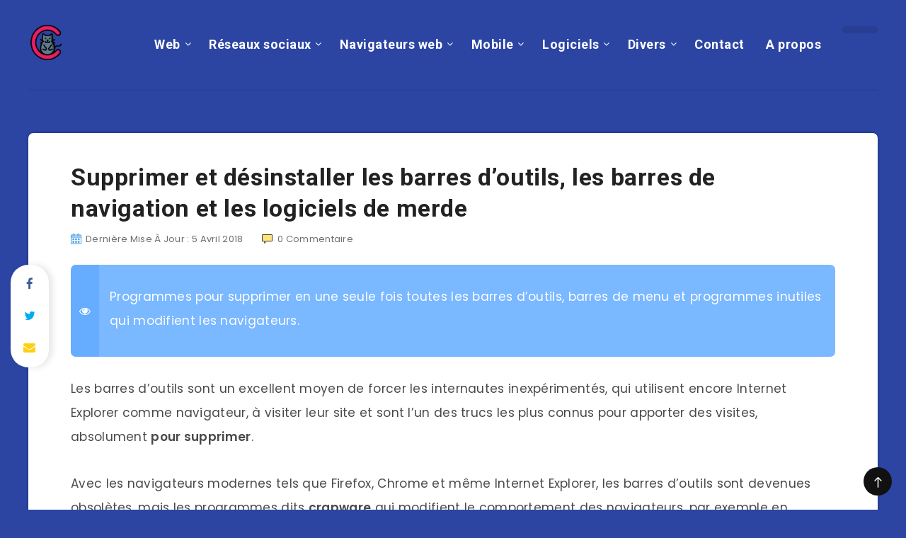

--- FILE ---
content_type: text/html; charset=UTF-8
request_url: https://www.clic-ouest.fr/supprimer-desinstaller-barres-outils-barres-navigation-logiciels-merde/
body_size: 16925
content:
<!DOCTYPE html>
<html lang="fr-FR">
<head>
    <meta charset="UTF-8">
    <meta name="viewport" content="width=device-width, initial-scale=1, maximum-scale=5">
        <meta name='robots' content='index, follow, max-image-preview:large, max-snippet:-1, max-video-preview:-1' />
	<style>img:is([sizes="auto" i], [sizes^="auto," i]) { contain-intrinsic-size: 3000px 1500px }</style>
	<link rel="preload" href="https://www.clic-ouest.fr/wp-content/themes/reco/assets/fonts/fontawesome-webfont.woff2?v=4.7.0" as="font" type="font/woff2" crossorigin>
	<!-- This site is optimized with the Yoast SEO plugin v26.1 - https://yoast.com/wordpress/plugins/seo/ -->
	<title>Supprimer et désinstaller les barres d&#039;outils, les barres de navigation et les logiciels de merde - Clic Ouest</title>
<link data-rocket-preload as="style" href="https://fonts.googleapis.com/css?family=Poppins%3A400%2C400i%2C500%2C600%2C600i%2C700%2C700i%7CRoboto%3A400%2C500%2C700&#038;subset=latin%2Clatin-ext&#038;display=swap" rel="preload">
<link href="https://fonts.googleapis.com/css?family=Poppins%3A400%2C400i%2C500%2C600%2C600i%2C700%2C700i%7CRoboto%3A400%2C500%2C700&#038;subset=latin%2Clatin-ext&#038;display=swap" media="print" onload="this.media=&#039;all&#039;" rel="stylesheet">
<noscript><link rel="stylesheet" href="https://fonts.googleapis.com/css?family=Poppins%3A400%2C400i%2C500%2C600%2C600i%2C700%2C700i%7CRoboto%3A400%2C500%2C700&#038;subset=latin%2Clatin-ext&#038;display=swap"></noscript>
	<link rel="canonical" href="https://www.clic-ouest.fr/supprimer-desinstaller-barres-outils-barres-navigation-logiciels-merde/" />
	<meta property="og:locale" content="fr_FR" />
	<meta property="og:type" content="article" />
	<meta property="og:title" content="Supprimer et désinstaller les barres d&#039;outils, les barres de navigation et les logiciels de merde - Clic Ouest" />
	<meta property="og:description" content="Programmes pour supprimer en une seule fois toutes les barres d&#8217;outils, barres de menu et programmes inutiles qui modifient les navigateurs. Les barres d&#8217;outils sont..." />
	<meta property="og:url" content="https://www.clic-ouest.fr/supprimer-desinstaller-barres-outils-barres-navigation-logiciels-merde/" />
	<meta property="og:site_name" content="Clic Ouest" />
	<meta property="article:published_time" content="2018-04-05T18:10:11+00:00" />
	<meta name="author" content="paul" />
	<meta name="twitter:card" content="summary_large_image" />
	<meta name="twitter:label1" content="Écrit par" />
	<meta name="twitter:data1" content="paul" />
	<meta name="twitter:label2" content="Durée de lecture estimée" />
	<meta name="twitter:data2" content="3 minutes" />
	<script type="application/ld+json" class="yoast-schema-graph">{"@context":"https://schema.org","@graph":[{"@type":"WebPage","@id":"https://www.clic-ouest.fr/supprimer-desinstaller-barres-outils-barres-navigation-logiciels-merde/","url":"https://www.clic-ouest.fr/supprimer-desinstaller-barres-outils-barres-navigation-logiciels-merde/","name":"Supprimer et désinstaller les barres d'outils, les barres de navigation et les logiciels de merde - Clic Ouest","isPartOf":{"@id":"https://www.clic-ouest.fr/#website"},"datePublished":"2018-04-05T18:10:11+00:00","author":{"@id":"https://www.clic-ouest.fr/#/schema/person/5f8604bc6b338f7f75a67a7a859a4bd9"},"breadcrumb":{"@id":"https://www.clic-ouest.fr/supprimer-desinstaller-barres-outils-barres-navigation-logiciels-merde/#breadcrumb"},"inLanguage":"fr-FR","potentialAction":[{"@type":"ReadAction","target":["https://www.clic-ouest.fr/supprimer-desinstaller-barres-outils-barres-navigation-logiciels-merde/"]}]},{"@type":"BreadcrumbList","@id":"https://www.clic-ouest.fr/supprimer-desinstaller-barres-outils-barres-navigation-logiciels-merde/#breadcrumb","itemListElement":[{"@type":"ListItem","position":1,"name":"Accueil","item":"https://www.clic-ouest.fr/"},{"@type":"ListItem","position":2,"name":"Supprimer et désinstaller les barres d&rsquo;outils, les barres de navigation et les logiciels de merde"}]},{"@type":"WebSite","@id":"https://www.clic-ouest.fr/#website","url":"https://www.clic-ouest.fr/","name":"Clic Ouest","description":"Les meilleurs logiciels et applications","potentialAction":[{"@type":"SearchAction","target":{"@type":"EntryPoint","urlTemplate":"https://www.clic-ouest.fr/?s={search_term_string}"},"query-input":{"@type":"PropertyValueSpecification","valueRequired":true,"valueName":"search_term_string"}}],"inLanguage":"fr-FR"},{"@type":"Person","@id":"https://www.clic-ouest.fr/#/schema/person/5f8604bc6b338f7f75a67a7a859a4bd9","name":"paul","image":{"@type":"ImageObject","inLanguage":"fr-FR","@id":"https://www.clic-ouest.fr/#/schema/person/image/","url":"https://www.clic-ouest.fr/wp-content/uploads/2019/05/avatar-paul-100x100.png","contentUrl":"https://www.clic-ouest.fr/wp-content/uploads/2019/05/avatar-paul-100x100.png","caption":"paul"},"description":"Geek blogueur depuis 2010 ! Je suis aujourd'hui informaticien de profession, découvrez sur cette nouvelle version du blog tous les articles publiés depuis 2010. Pour en savoir plus, rendez-vous sur la page à propos.","sameAs":["http://www.clic-ouest.fr/a-propos/"]}]}</script>
	<!-- / Yoast SEO plugin. -->


<link rel='dns-prefetch' href='//fonts.googleapis.com' />
<link href='https://fonts.gstatic.com' crossorigin rel='preconnect' />
<link rel='stylesheet' id='epcl-shortcodes-css' href='https://www.clic-ouest.fr/wp-content/plugins/reco-functions/shortcodes/dist/shortcodes.min.css?ver=2.8.8' type='text/css' media='all' />
<style id='wp-emoji-styles-inline-css' type='text/css'>

	img.wp-smiley, img.emoji {
		display: inline !important;
		border: none !important;
		box-shadow: none !important;
		height: 1em !important;
		width: 1em !important;
		margin: 0 0.07em !important;
		vertical-align: -0.1em !important;
		background: none !important;
		padding: 0 !important;
	}
</style>
<link rel='stylesheet' id='wp-block-library-css' href='https://www.clic-ouest.fr/wp-includes/css/dist/block-library/style.min.css?ver=6.8.3' type='text/css' media='all' />
<style id='classic-theme-styles-inline-css' type='text/css'>
/*! This file is auto-generated */
.wp-block-button__link{color:#fff;background-color:#32373c;border-radius:9999px;box-shadow:none;text-decoration:none;padding:calc(.667em + 2px) calc(1.333em + 2px);font-size:1.125em}.wp-block-file__button{background:#32373c;color:#fff;text-decoration:none}
</style>
<style id='global-styles-inline-css' type='text/css'>
:root{--wp--preset--aspect-ratio--square: 1;--wp--preset--aspect-ratio--4-3: 4/3;--wp--preset--aspect-ratio--3-4: 3/4;--wp--preset--aspect-ratio--3-2: 3/2;--wp--preset--aspect-ratio--2-3: 2/3;--wp--preset--aspect-ratio--16-9: 16/9;--wp--preset--aspect-ratio--9-16: 9/16;--wp--preset--color--black: #000000;--wp--preset--color--cyan-bluish-gray: #abb8c3;--wp--preset--color--white: #ffffff;--wp--preset--color--pale-pink: #f78da7;--wp--preset--color--vivid-red: #cf2e2e;--wp--preset--color--luminous-vivid-orange: #ff6900;--wp--preset--color--luminous-vivid-amber: #fcb900;--wp--preset--color--light-green-cyan: #7bdcb5;--wp--preset--color--vivid-green-cyan: #00d084;--wp--preset--color--pale-cyan-blue: #8ed1fc;--wp--preset--color--vivid-cyan-blue: #0693e3;--wp--preset--color--vivid-purple: #9b51e0;--wp--preset--gradient--vivid-cyan-blue-to-vivid-purple: linear-gradient(135deg,rgba(6,147,227,1) 0%,rgb(155,81,224) 100%);--wp--preset--gradient--light-green-cyan-to-vivid-green-cyan: linear-gradient(135deg,rgb(122,220,180) 0%,rgb(0,208,130) 100%);--wp--preset--gradient--luminous-vivid-amber-to-luminous-vivid-orange: linear-gradient(135deg,rgba(252,185,0,1) 0%,rgba(255,105,0,1) 100%);--wp--preset--gradient--luminous-vivid-orange-to-vivid-red: linear-gradient(135deg,rgba(255,105,0,1) 0%,rgb(207,46,46) 100%);--wp--preset--gradient--very-light-gray-to-cyan-bluish-gray: linear-gradient(135deg,rgb(238,238,238) 0%,rgb(169,184,195) 100%);--wp--preset--gradient--cool-to-warm-spectrum: linear-gradient(135deg,rgb(74,234,220) 0%,rgb(151,120,209) 20%,rgb(207,42,186) 40%,rgb(238,44,130) 60%,rgb(251,105,98) 80%,rgb(254,248,76) 100%);--wp--preset--gradient--blush-light-purple: linear-gradient(135deg,rgb(255,206,236) 0%,rgb(152,150,240) 100%);--wp--preset--gradient--blush-bordeaux: linear-gradient(135deg,rgb(254,205,165) 0%,rgb(254,45,45) 50%,rgb(107,0,62) 100%);--wp--preset--gradient--luminous-dusk: linear-gradient(135deg,rgb(255,203,112) 0%,rgb(199,81,192) 50%,rgb(65,88,208) 100%);--wp--preset--gradient--pale-ocean: linear-gradient(135deg,rgb(255,245,203) 0%,rgb(182,227,212) 50%,rgb(51,167,181) 100%);--wp--preset--gradient--electric-grass: linear-gradient(135deg,rgb(202,248,128) 0%,rgb(113,206,126) 100%);--wp--preset--gradient--midnight: linear-gradient(135deg,rgb(2,3,129) 0%,rgb(40,116,252) 100%);--wp--preset--font-size--small: 13px;--wp--preset--font-size--medium: 20px;--wp--preset--font-size--large: 36px;--wp--preset--font-size--x-large: 42px;--wp--preset--spacing--20: 0.44rem;--wp--preset--spacing--30: 0.67rem;--wp--preset--spacing--40: 1rem;--wp--preset--spacing--50: 1.5rem;--wp--preset--spacing--60: 2.25rem;--wp--preset--spacing--70: 3.38rem;--wp--preset--spacing--80: 5.06rem;--wp--preset--shadow--natural: 6px 6px 9px rgba(0, 0, 0, 0.2);--wp--preset--shadow--deep: 12px 12px 50px rgba(0, 0, 0, 0.4);--wp--preset--shadow--sharp: 6px 6px 0px rgba(0, 0, 0, 0.2);--wp--preset--shadow--outlined: 6px 6px 0px -3px rgba(255, 255, 255, 1), 6px 6px rgba(0, 0, 0, 1);--wp--preset--shadow--crisp: 6px 6px 0px rgba(0, 0, 0, 1);}:where(.is-layout-flex){gap: 0.5em;}:where(.is-layout-grid){gap: 0.5em;}body .is-layout-flex{display: flex;}.is-layout-flex{flex-wrap: wrap;align-items: center;}.is-layout-flex > :is(*, div){margin: 0;}body .is-layout-grid{display: grid;}.is-layout-grid > :is(*, div){margin: 0;}:where(.wp-block-columns.is-layout-flex){gap: 2em;}:where(.wp-block-columns.is-layout-grid){gap: 2em;}:where(.wp-block-post-template.is-layout-flex){gap: 1.25em;}:where(.wp-block-post-template.is-layout-grid){gap: 1.25em;}.has-black-color{color: var(--wp--preset--color--black) !important;}.has-cyan-bluish-gray-color{color: var(--wp--preset--color--cyan-bluish-gray) !important;}.has-white-color{color: var(--wp--preset--color--white) !important;}.has-pale-pink-color{color: var(--wp--preset--color--pale-pink) !important;}.has-vivid-red-color{color: var(--wp--preset--color--vivid-red) !important;}.has-luminous-vivid-orange-color{color: var(--wp--preset--color--luminous-vivid-orange) !important;}.has-luminous-vivid-amber-color{color: var(--wp--preset--color--luminous-vivid-amber) !important;}.has-light-green-cyan-color{color: var(--wp--preset--color--light-green-cyan) !important;}.has-vivid-green-cyan-color{color: var(--wp--preset--color--vivid-green-cyan) !important;}.has-pale-cyan-blue-color{color: var(--wp--preset--color--pale-cyan-blue) !important;}.has-vivid-cyan-blue-color{color: var(--wp--preset--color--vivid-cyan-blue) !important;}.has-vivid-purple-color{color: var(--wp--preset--color--vivid-purple) !important;}.has-black-background-color{background-color: var(--wp--preset--color--black) !important;}.has-cyan-bluish-gray-background-color{background-color: var(--wp--preset--color--cyan-bluish-gray) !important;}.has-white-background-color{background-color: var(--wp--preset--color--white) !important;}.has-pale-pink-background-color{background-color: var(--wp--preset--color--pale-pink) !important;}.has-vivid-red-background-color{background-color: var(--wp--preset--color--vivid-red) !important;}.has-luminous-vivid-orange-background-color{background-color: var(--wp--preset--color--luminous-vivid-orange) !important;}.has-luminous-vivid-amber-background-color{background-color: var(--wp--preset--color--luminous-vivid-amber) !important;}.has-light-green-cyan-background-color{background-color: var(--wp--preset--color--light-green-cyan) !important;}.has-vivid-green-cyan-background-color{background-color: var(--wp--preset--color--vivid-green-cyan) !important;}.has-pale-cyan-blue-background-color{background-color: var(--wp--preset--color--pale-cyan-blue) !important;}.has-vivid-cyan-blue-background-color{background-color: var(--wp--preset--color--vivid-cyan-blue) !important;}.has-vivid-purple-background-color{background-color: var(--wp--preset--color--vivid-purple) !important;}.has-black-border-color{border-color: var(--wp--preset--color--black) !important;}.has-cyan-bluish-gray-border-color{border-color: var(--wp--preset--color--cyan-bluish-gray) !important;}.has-white-border-color{border-color: var(--wp--preset--color--white) !important;}.has-pale-pink-border-color{border-color: var(--wp--preset--color--pale-pink) !important;}.has-vivid-red-border-color{border-color: var(--wp--preset--color--vivid-red) !important;}.has-luminous-vivid-orange-border-color{border-color: var(--wp--preset--color--luminous-vivid-orange) !important;}.has-luminous-vivid-amber-border-color{border-color: var(--wp--preset--color--luminous-vivid-amber) !important;}.has-light-green-cyan-border-color{border-color: var(--wp--preset--color--light-green-cyan) !important;}.has-vivid-green-cyan-border-color{border-color: var(--wp--preset--color--vivid-green-cyan) !important;}.has-pale-cyan-blue-border-color{border-color: var(--wp--preset--color--pale-cyan-blue) !important;}.has-vivid-cyan-blue-border-color{border-color: var(--wp--preset--color--vivid-cyan-blue) !important;}.has-vivid-purple-border-color{border-color: var(--wp--preset--color--vivid-purple) !important;}.has-vivid-cyan-blue-to-vivid-purple-gradient-background{background: var(--wp--preset--gradient--vivid-cyan-blue-to-vivid-purple) !important;}.has-light-green-cyan-to-vivid-green-cyan-gradient-background{background: var(--wp--preset--gradient--light-green-cyan-to-vivid-green-cyan) !important;}.has-luminous-vivid-amber-to-luminous-vivid-orange-gradient-background{background: var(--wp--preset--gradient--luminous-vivid-amber-to-luminous-vivid-orange) !important;}.has-luminous-vivid-orange-to-vivid-red-gradient-background{background: var(--wp--preset--gradient--luminous-vivid-orange-to-vivid-red) !important;}.has-very-light-gray-to-cyan-bluish-gray-gradient-background{background: var(--wp--preset--gradient--very-light-gray-to-cyan-bluish-gray) !important;}.has-cool-to-warm-spectrum-gradient-background{background: var(--wp--preset--gradient--cool-to-warm-spectrum) !important;}.has-blush-light-purple-gradient-background{background: var(--wp--preset--gradient--blush-light-purple) !important;}.has-blush-bordeaux-gradient-background{background: var(--wp--preset--gradient--blush-bordeaux) !important;}.has-luminous-dusk-gradient-background{background: var(--wp--preset--gradient--luminous-dusk) !important;}.has-pale-ocean-gradient-background{background: var(--wp--preset--gradient--pale-ocean) !important;}.has-electric-grass-gradient-background{background: var(--wp--preset--gradient--electric-grass) !important;}.has-midnight-gradient-background{background: var(--wp--preset--gradient--midnight) !important;}.has-small-font-size{font-size: var(--wp--preset--font-size--small) !important;}.has-medium-font-size{font-size: var(--wp--preset--font-size--medium) !important;}.has-large-font-size{font-size: var(--wp--preset--font-size--large) !important;}.has-x-large-font-size{font-size: var(--wp--preset--font-size--x-large) !important;}
:where(.wp-block-post-template.is-layout-flex){gap: 1.25em;}:where(.wp-block-post-template.is-layout-grid){gap: 1.25em;}
:where(.wp-block-columns.is-layout-flex){gap: 2em;}:where(.wp-block-columns.is-layout-grid){gap: 2em;}
:root :where(.wp-block-pullquote){font-size: 1.5em;line-height: 1.6;}
</style>
<link rel='stylesheet' id='ppress-frontend-css' href='https://www.clic-ouest.fr/wp-content/plugins/wp-user-avatar/assets/css/frontend.min.css?ver=4.16.6' type='text/css' media='all' />
<link rel='stylesheet' id='ppress-flatpickr-css' href='https://www.clic-ouest.fr/wp-content/plugins/wp-user-avatar/assets/flatpickr/flatpickr.min.css?ver=4.16.6' type='text/css' media='all' />
<link rel='stylesheet' id='ppress-select2-css' href='https://www.clic-ouest.fr/wp-content/plugins/wp-user-avatar/assets/select2/select2.min.css?ver=6.8.3' type='text/css' media='all' />
<link rel='stylesheet' id='ez-toc-css' href='https://www.clic-ouest.fr/wp-content/plugins/easy-table-of-contents/assets/css/screen.min.css?ver=2.0.76' type='text/css' media='all' />
<style id='ez-toc-inline-css' type='text/css'>
div#ez-toc-container .ez-toc-title {font-size: 120%;}div#ez-toc-container .ez-toc-title {font-weight: 500;}div#ez-toc-container ul li , div#ez-toc-container ul li a {font-size: 95%;}div#ez-toc-container ul li , div#ez-toc-container ul li a {font-weight: 500;}div#ez-toc-container nav ul ul li {font-size: 90%;}
.ez-toc-container-direction {direction: ltr;}.ez-toc-counter ul{counter-reset: item ;}.ez-toc-counter nav ul li a::before {content: counters(item, '.', decimal) '. ';display: inline-block;counter-increment: item;flex-grow: 0;flex-shrink: 0;margin-right: .2em; float: left; }.ez-toc-widget-direction {direction: ltr;}.ez-toc-widget-container ul{counter-reset: item ;}.ez-toc-widget-container nav ul li a::before {content: counters(item, '.', decimal) '. ';display: inline-block;counter-increment: item;flex-grow: 0;flex-shrink: 0;margin-right: .2em; float: left; }
</style>
<link rel='stylesheet' id='epcl-theme-css' href='https://www.clic-ouest.fr/wp-content/themes/reco/assets/dist/style.min.css?ver=3.0.0' type='text/css' media='all' />
<link rel='stylesheet' id='plugins-css' href='https://www.clic-ouest.fr/wp-content/themes/reco/assets/dist/plugins.min.css?ver=3.0.0' type='text/css' media='all' />
<style id='plugins-inline-css' type='text/css'>
body{ background: #2C45A3; }
</style>

<link rel='stylesheet' id='wp-pagenavi-css' href='https://www.clic-ouest.fr/wp-content/themes/reco/pagenavi-css.css?ver=2.70' type='text/css' media='all' />
<script type="text/javascript" src="https://www.clic-ouest.fr/wp-includes/js/jquery/jquery.min.js?ver=3.7.1" id="jquery-core-js"></script>
<script type="text/javascript" src="https://www.clic-ouest.fr/wp-includes/js/jquery/jquery-migrate.min.js?ver=3.4.1" id="jquery-migrate-js" data-rocket-defer defer></script>
<script type="text/javascript" src="https://www.clic-ouest.fr/wp-content/plugins/wp-user-avatar/assets/flatpickr/flatpickr.min.js?ver=4.16.6" id="ppress-flatpickr-js" data-rocket-defer defer></script>
<script type="text/javascript" src="https://www.clic-ouest.fr/wp-content/plugins/wp-user-avatar/assets/select2/select2.min.js?ver=4.16.6" id="ppress-select2-js" data-rocket-defer defer></script>
<link rel="https://api.w.org/" href="https://www.clic-ouest.fr/wp-json/" /><link rel="alternate" title="JSON" type="application/json" href="https://www.clic-ouest.fr/wp-json/wp/v2/posts/4467" /><link rel="EditURI" type="application/rsd+xml" title="RSD" href="https://www.clic-ouest.fr/xmlrpc.php?rsd" />
<meta name="generator" content="WordPress 6.8.3" />
<link rel='shortlink' href='https://www.clic-ouest.fr/?p=4467' />
<link rel="alternate" title="oEmbed (JSON)" type="application/json+oembed" href="https://www.clic-ouest.fr/wp-json/oembed/1.0/embed?url=https%3A%2F%2Fwww.clic-ouest.fr%2Fsupprimer-desinstaller-barres-outils-barres-navigation-logiciels-merde%2F" />
<link rel="alternate" title="oEmbed (XML)" type="text/xml+oembed" href="https://www.clic-ouest.fr/wp-json/oembed/1.0/embed?url=https%3A%2F%2Fwww.clic-ouest.fr%2Fsupprimer-desinstaller-barres-outils-barres-navigation-logiciels-merde%2F&#038;format=xml" />
<meta name="generator" content="Redux 4.5.0" /><link rel="icon" href="https://www.clic-ouest.fr/wp-content/uploads/2019/05/favicon-clicouest.png" sizes="32x32" />
<link rel="icon" href="https://www.clic-ouest.fr/wp-content/uploads/2019/05/favicon-clicouest.png" sizes="192x192" />
<link rel="apple-touch-icon" href="https://www.clic-ouest.fr/wp-content/uploads/2019/05/favicon-clicouest.png" />
<meta name="msapplication-TileImage" content="https://www.clic-ouest.fr/wp-content/uploads/2019/05/favicon-clicouest.png" />
<meta name="generator" content="WP Rocket 3.19.4" data-wpr-features="wpr_defer_js wpr_desktop" /></head>
<body class="wp-singular post-template-default single single-post postid-4467 single-format-standard wp-theme-reco">
    <svg xmlns="http://www.w3.org/2000/svg" xmlns:xlink="http://www.w3.org/1999/xlink" style="display: none;">

	<symbol id="clock" viewBox="0 0 512 512">
		<path d="M347.216,301.211l-71.387-53.54V138.609c0-10.966-8.864-19.83-19.83-19.83c-10.966,0-19.83,8.864-19.83,19.83v118.978    c0,6.246,2.935,12.136,7.932,15.864l79.318,59.489c3.569,2.677,7.734,3.966,11.878,3.966c6.048,0,11.997-2.717,15.884-7.952    C357.766,320.208,355.981,307.775,347.216,301.211z"></path>
		<path d="M256,0C114.833,0,0,114.833,0,256s114.833,256,256,256s256-114.833,256-256S397.167,0,256,0z M256,472.341    c-119.275,0-216.341-97.066-216.341-216.341S136.725,39.659,256,39.659c119.295,0,216.341,97.066,216.341,216.341    S375.275,472.341,256,472.341z"></path>
	</symbol>

    <symbol id="comments-old" viewBox="0 0 31 31">
        <path d="M29.833,22.545c-0.034-0.028-0.075-0.044-0.112-0.068c-0.043-0.041-0.078-0.087-0.125-0.125l-2.187-1.774
		c2.356-1.741,3.774-4.021,3.774-6.558c0-5.591-6.849-9.97-15.592-9.97C6.849,4.05,0,8.43,0,14.02c0,2.94,1.937,5.649,5.351,7.534
		l-2.19,5.385l1.331,0.133c0.414,0.043,0.812,0.062,1.197,0.062c3.585,0,5.955-1.692,7.384-3.272
		c0.83,0.086,1.675,0.129,2.519,0.129c2.286,0,4.438-0.306,6.375-0.849l4.215,3.419c0.049,0.04,0.104,0.071,0.155,0.105
		c0.028,0.029,0.05,0.062,0.082,0.087c0.245,0.198,0.562,0.272,0.896,0.241c0.041,0.004,0.082,0.011,0.125,0.011
		c0.582,0,1.162-0.252,1.556-0.737l0.894-1.102c0.426-0.525,0.536-1.203,0.364-1.811C30.212,23.029,30.075,22.742,29.833,22.545z
		 M15.595,21.99c-0.944,0-1.888-0.058-2.806-0.172l-0.548-0.069l-0.35,0.427c-1.528,1.866-3.488,2.857-5.831,2.951l1.845-4.536
		l-0.848-0.407c-3.213-1.544-5.055-3.79-5.055-6.163c0-4.32,6.224-7.97,13.592-7.97c7.367,0,13.593,3.651,13.593,7.971
		c0,1.976-1.312,3.806-3.431,5.216l-7.153-5.806l-1.185-0.961c-0.088-0.093-0.188-0.179-0.31-0.252l-0.06-0.048l-0.009,0.011
		c-0.096-0.052-0.198-0.1-0.312-0.137l-5.011-1.632c-0.223-0.073-0.416-0.107-0.578-0.107c-0.598,0-0.758,0.47-0.326,1.221
		l2.629,4.567c0.06,0.104,0.13,0.192,0.2,0.276l-0.007,0.009l0.034,0.028c0.111,0.125,0.233,0.22,0.362,0.293l1.61,1.308
		l4.346,3.528C18.602,21.826,17.126,21.99,15.595,21.99z M15.701,16.275l0.28-0.345l6.191,5.024c-0.238,0.08-0.486,0.15-0.734,0.223
		l-5.871-4.766C15.612,16.367,15.658,16.328,15.701,16.275z M15.343,14.276l-1.049,1.292l-2.312-4.017l4.407,1.436l-0.599,0.738
		L15.343,14.276z M23.93,23.199l-0.603-0.489c0.233-0.083,0.46-0.173,0.685-0.263l0.318,0.259L23.93,23.199z M27.436,23.176
		l-0.894,1.103c-0.229,0.283-0.383,0.596-0.472,0.904l-1.484-1.205l2.154-2.654l1.484,1.205
		C27.939,22.678,27.666,22.892,27.436,23.176z"/>
    </symbol>

    <symbol id="copy" viewBox="0 0 488.3 488.3">
        <g>
            <path d="M314.25,85.4h-227c-21.3,0-38.6,17.3-38.6,38.6v325.7c0,21.3,17.3,38.6,38.6,38.6h227c21.3,0,38.6-17.3,38.6-38.6V124
                C352.75,102.7,335.45,85.4,314.25,85.4z M325.75,449.6c0,6.4-5.2,11.6-11.6,11.6h-227c-6.4,0-11.6-5.2-11.6-11.6V124
                c0-6.4,5.2-11.6,11.6-11.6h227c6.4,0,11.6,5.2,11.6,11.6V449.6z"/>
            <path d="M401.05,0h-227c-21.3,0-38.6,17.3-38.6,38.6c0,7.5,6,13.5,13.5,13.5s13.5-6,13.5-13.5c0-6.4,5.2-11.6,11.6-11.6h227
                c6.4,0,11.6,5.2,11.6,11.6v325.7c0,6.4-5.2,11.6-11.6,11.6c-7.5,0-13.5,6-13.5,13.5s6,13.5,13.5,13.5c21.3,0,38.6-17.3,38.6-38.6
                V38.6C439.65,17.3,422.35,0,401.05,0z"/>
        </g>
    </symbol>

    <symbol id="download" viewBox="0 -15 512 511">
    <path d="m400.5625 144.59375h-.945312c-9.101563-79.101562-80.605469-135.847656-159.707032-126.742188-66.566406 7.660157-119.085937 60.175782-126.746094 126.742188h-.941406c-53.085937 0-96.117187 43.03125-96.117187 96.117188 0 53.082031 43.03125 96.113281 96.117187 96.113281h288.339844c53.085938 0 96.117188-43.03125 96.117188-96.113281 0-53.085938-43.035157-96.117188-96.117188-96.117188zm0 0" fill="#bddbff"/><g fill="#3d9ae2"><path d="m413.492188 129.410156c-17.292969-86.765625-101.648438-143.082031-188.414063-125.789062-63.460937 12.648437-113.082031 62.238281-125.769531 125.691406-61.519532 7.089844-105.648438 62.707031-98.5625 124.230469 6.523437 56.621093 54.480468 99.339843 111.476562 99.300781h80.09375c8.847656 0 16.019532-7.171875 16.019532-16.019531 0-8.847657-7.171876-16.019531-16.019532-16.019531h-80.09375c-44.238281-.261719-79.886718-36.332032-79.625-80.566407.261719-44.238281 36.332032-79.886719 80.566406-79.625 8.167969 0 15.027344-6.140625 15.925782-14.257812 8.132812-70.304688 71.722656-120.707031 142.03125-112.574219 59.109375 6.835938 105.738281 53.464844 112.574218 112.574219 1.34375 8.261719 8.5 14.3125 16.867188 14.257812 44.238281 0 80.097656 35.859375 80.097656 80.097657 0 44.234374-35.859375 80.09375-80.097656 80.09375h-80.09375c-8.847656 0-16.019531 7.171874-16.019531 16.019531 0 8.847656 7.171875 16.019531 16.019531 16.019531h80.09375c61.929688-.386719 111.820312-50.902344 111.433594-112.828125-.347656-56.394531-42.527344-103.753906-98.503906-110.605469zm0 0"/><path d="m313.019531 385.679688-40.609375 40.625v-201.613282c0-8.847656-7.171875-16.019531-16.019531-16.019531-8.84375 0-16.015625 7.171875-16.015625 16.019531v201.613282l-40.609375-40.625c-6.144531-6.363282-16.289063-6.539063-22.652344-.390626-6.363281 6.144532-6.539062 16.285157-.394531 22.648438.128906.132812.261719.265625.394531.394531l67.9375 67.953125c1.480469 1.480469 3.238281 2.65625 5.175781 3.460938 3.941407 1.664062 8.390626 1.664062 12.332032 0 1.9375-.804688 3.695312-1.980469 5.175781-3.460938l67.9375-67.953125c6.363281-6.144531 6.539063-16.285156.394531-22.652343-6.148437-6.363282-16.289062-6.539063-22.652344-.390626-.132812.128907-.265624.257813-.394531.390626zm0 0" fill="#3e3d42"/></g>

    </symbol>

    <symbol id="comments-2" viewBox="1 -31 511.99999 511">
    <path d="m464 16.5h-416c-17.671875 0-32 14.328125-32 32v256c0 17.671875 14.328125 32 32 32h80v96l96-96h240c17.675781 0 32-14.328125 32-32v-256c0-17.671875-14.328125-32-32-32zm0 0" fill="#ffe477"/><path d="m128 448.5c-8.835938 0-16-7.164062-16-16v-80h-64c-26.511719 0-48-21.492188-48-48v-256c0-26.511719 21.488281-48 48-48h416c26.511719 0 48 21.488281 48 48v256c0 26.507812-21.488281 48-48 48h-233.375l-91.3125 91.3125c-3 3-7.070312 4.6875-11.3125 4.6875zm-80-416c-8.835938 0-16 7.164062-16 16v256c0 8.835938 7.164062 16 16 16h80c8.835938 0 16 7.164062 16 16v57.375l68.6875-68.6875c3-3 7.070312-4.6875 11.3125-4.6875h240c8.835938 0 16-7.164062 16-16v-256c0-8.835938-7.164062-16-16-16zm0 0" fill="#3e3d42"/>

    </symbol>

    <symbol id="calendar" viewBox="1 1 511.99999 511.99999">
    <g fill="#bddbff"><path d="m464 64h-64v32c0 8.835938-7.164062 16-16 16h-32c-8.835938 0-16-7.164062-16-16v-32h-160v32c0 8.835938-7.164062 16-16 16h-32c-8.835938 0-16-7.164062-16-16v-32h-64c-17.652344.054688-31.949219 14.347656-32 32v80h480v-80c-.054688-17.652344-14.347656-31.945312-32-32zm0 0"/><path d="m160 272c0 17.671875-14.328125 32-32 32s-32-14.328125-32-32 14.328125-32 32-32 32 14.328125 32 32zm0 0"/><path d="m416 272c0 17.671875-14.328125 32-32 32s-32-14.328125-32-32 14.328125-32 32-32 32 14.328125 32 32zm0 0"/><path d="m288 272c0 17.671875-14.328125 32-32 32s-32-14.328125-32-32 14.328125-32 32-32 32 14.328125 32 32zm0 0"/><path d="m160 400c0 17.671875-14.328125 32-32 32s-32-14.328125-32-32 14.328125-32 32-32 32 14.328125 32 32zm0 0"/><path d="m416 400c0 17.671875-14.328125 32-32 32s-32-14.328125-32-32 14.328125-32 32-32 32 14.328125 32 32zm0 0"/><path d="m288 400c0 17.671875-14.328125 32-32 32s-32-14.328125-32-32 14.328125-32 32-32 32 14.328125 32 32zm0 0"/></g><path d="m464 48h-48v-16c0-17.671875-14.328125-32-32-32h-32c-17.671875 0-32 14.328125-32 32v16h-128v-16c0-17.671875-14.328125-32-32-32h-32c-17.671875 0-32 14.328125-32 32v16h-48c-26.507812 0-48 21.488281-48 48v368c0 26.507812 21.492188 48 48 48h416c26.507812 0 48-21.492188 48-48v-368c0-26.511719-21.492188-48-48-48zm-112-16h32v64h-32zm-224 0h32v64h-32zm-80 48h48v16c0 17.671875 14.328125 32 32 32h32c17.671875 0 32-14.324219 32-32v-16h128v16c0 17.671875 14.328125 32 32 32h32c17.671875 0 32-14.324219 32-32v-16h48c8.835938 0 16 7.164062 16 16v64h-448v-64c0-8.835938 7.164062-16 16-16zm416 400h-416c-8.835938 0-16-7.164062-16-16v-272h448v272c0 8.835938-7.164062 16-16 16zm0 0" fill="#3d9ae2"/><path d="m128 224c-26.507812 0-48 21.492188-48 48s21.492188 48 48 48 48-21.492188 48-48-21.492188-48-48-48zm0 64c-8.835938 0-16-7.164062-16-16s7.164062-16 16-16 16 7.164062 16 16-7.164062 16-16 16zm0 0" fill="#3d9ae2"/><path d="m384 224c-26.507812 0-48 21.492188-48 48s21.492188 48 48 48 48-21.492188 48-48-21.492188-48-48-48zm0 64c-8.835938 0-16-7.164062-16-16s7.164062-16 16-16 16 7.164062 16 16-7.164062 16-16 16zm0 0" fill="#3d9ae2"/><path d="m256 224c-26.507812 0-48 21.492188-48 48s21.492188 48 48 48 48-21.492188 48-48-21.492188-48-48-48zm0 64c-8.835938 0-16-7.164062-16-16s7.164062-16 16-16 16 7.164062 16 16-7.164062 16-16 16zm0 0" fill="#3d9ae2"/><path d="m128 352c-26.507812 0-48 21.492188-48 48s21.492188 48 48 48 48-21.492188 48-48-21.492188-48-48-48zm0 64c-8.835938 0-16-7.164062-16-16s7.164062-16 16-16 16 7.164062 16 16-7.164062 16-16 16zm0 0" fill="#3d9ae2"/><path d="m384 352c-26.507812 0-48 21.492188-48 48s21.492188 48 48 48 48-21.492188 48-48-21.492188-48-48-48zm0 64c-8.835938 0-16-7.164062-16-16s7.164062-16 16-16 16 7.164062 16 16-7.164062 16-16 16zm0 0" fill="#3d9ae2"/><path d="m256 352c-26.507812 0-48 21.492188-48 48s21.492188 48 48 48 48-21.492188 48-48-21.492188-48-48-48zm0 64c-8.835938 0-16-7.164062-16-16s7.164062-16 16-16 16 7.164062 16 16-7.164062 16-16 16zm0 0" fill="#3d9ae2"/>

    </symbol>

    <symbol id="clock-2" viewBox="1 1 511.99998 511.99998">
        <path d="m256 0c-141.386719 0-256 114.613281-256 256s114.613281 256 256 256 256-114.613281 256-256c-.167969-141.316406-114.683594-255.832031-256-256zm16 479.183594v-31.183594c0-8.835938-7.164062-16-16-16s-16 7.164062-16 16v31.183594c-110.917969-8.054688-199.128906-96.265625-207.183594-207.183594h31.183594c8.835938 0 16-7.164062 16-16s-7.164062-16-16-16h-31.183594c8.054688-110.917969 96.265625-199.128906 207.183594-207.183594v31.183594c0 8.835938 7.164062 16 16 16s16-7.164062 16-16v-31.183594c110.917969 8.054688 199.128906 96.265625 207.183594 207.183594h-31.183594c-8.835938 0-16 7.164062-16 16s7.164062 16 16 16h31.183594c-8.054688 110.917969-96.265625 199.128906-207.183594 207.183594zm0 0"/><path d="m352 240h-80v-96c0-8.835938-7.164062-16-16-16s-16 7.164062-16 16v112c0 8.835938 7.164062 16 16 16h96c8.835938 0 16-7.164062 16-16s-7.164062-16-16-16zm0 0"/>

    </symbol>

    <symbol id="envelope" viewBox="1 -95 511.99998 511">
        <path d="m16 32.5v256c0 8.835938 7.164062 16 16 16h448c8.835938 0 16-7.164062 16-16v-256l-240 112zm0 0" fill="#333"/><path d="m480 16.5h-448c-8.835938 0-16 7.164062-16 16l240 112 240-112c0-8.835938-7.164062-16-16-16zm0 0" fill="#333"/><path d="m512 32.117188c0-.207032 0-.386719 0-.59375-.527344-17.289063-14.699219-31.03125-32-31.023438h-448c-17.261719.042969-31.378906 13.769531-31.9023438 31.023438v.59375c0 .207031-.0976562.253906-.0976562.382812v256c0 17.671875 14.328125 32 32 32h448c17.671875 0 32-14.328125 32-32v-256c0-.128906 0-.257812 0-.382812zm-53.839844.382812-202.160156 94.398438-202.160156-94.398438zm-426.160156 256v-230.878906l217.230469 101.375c4.292969 2.003906 9.246093 2.003906 13.539062 0l217.230469-101.375v230.878906zm0 0" fill="#fff"/>

    </symbol>
    
</svg>

    <!-- start: #wrapper -->
    <div id="wrapper">
		
<!-- start: #header -->
<header id="header" class="minimalist enable-sticky">

	<div class="menu-mobile">
        <i class="fa fa-bars"></i>
	</div>

	<!-- start: .menu-wrapper -->
	<div class="menu-wrapper">
		<div class="grid-container">
            
			                <div class="logo">
                    <a href="https://www.clic-ouest.fr"><img src="https://www.clic-ouest.fr/wp-content/uploads/2019/05/clicouest2-1.png" alt="Clic Ouest" style="height:50px" /></a>
                </div>
                			
            
                            <div class="share-buttons hide-on-tablet hide-on-mobile">
                                                                                                                                                                                                                                                                                                        </div>
                        
			<!-- start: .main-nav -->
			<nav class="main-nav">
				<ul id="menu-nav" class="menu"><li id="menu-item-91" class="menu-item menu-item-type-taxonomy menu-item-object-category menu-item-has-children menu-item-91"><a href="https://www.clic-ouest.fr/category/applications-web/">Web</a>
<ul class="sub-menu">
	<li id="menu-item-651" class="menu-item menu-item-type-taxonomy menu-item-object-category menu-item-651"><a href="https://www.clic-ouest.fr/category/sites-internet/">Sites Internet</a></li>
	<li id="menu-item-648" class="menu-item menu-item-type-taxonomy menu-item-object-category menu-item-648"><a href="https://www.clic-ouest.fr/category/gmail/">GMAIL</a></li>
	<li id="menu-item-649" class="menu-item menu-item-type-taxonomy menu-item-object-category menu-item-649"><a href="https://www.clic-ouest.fr/category/google-maps/">Google maps</a></li>
	<li id="menu-item-650" class="menu-item menu-item-type-taxonomy menu-item-object-category menu-item-650"><a href="https://www.clic-ouest.fr/category/jeux/">Jeux</a></li>
	<li id="menu-item-654" class="menu-item menu-item-type-taxonomy menu-item-object-category menu-item-654"><a href="https://www.clic-ouest.fr/category/google/">Google</a></li>
	<li id="menu-item-655" class="menu-item menu-item-type-taxonomy menu-item-object-category menu-item-655"><a href="https://www.clic-ouest.fr/category/messagerie-electronique/">Messagerie électronique</a></li>
</ul>
</li>
<li id="menu-item-622" class="menu-item menu-item-type-custom menu-item-object-custom menu-item-has-children menu-item-622"><a href="https://www.clic-ouest.fr/contact/">Réseaux sociaux</a>
<ul class="sub-menu">
	<li id="menu-item-623" class="menu-item menu-item-type-taxonomy menu-item-object-category menu-item-623"><a href="https://www.clic-ouest.fr/category/whatsapp/">Whatsapp</a></li>
	<li id="menu-item-624" class="menu-item menu-item-type-taxonomy menu-item-object-category menu-item-624"><a href="https://www.clic-ouest.fr/category/twitter/">Twitter</a></li>
	<li id="menu-item-625" class="menu-item menu-item-type-taxonomy menu-item-object-category menu-item-625"><a href="https://www.clic-ouest.fr/category/youtube/">Youtube</a></li>
	<li id="menu-item-626" class="menu-item menu-item-type-taxonomy menu-item-object-category menu-item-626"><a href="https://www.clic-ouest.fr/category/facebook/">Facebook</a></li>
</ul>
</li>
<li id="menu-item-629" class="menu-item menu-item-type-taxonomy menu-item-object-category current-post-ancestor current-menu-parent current-post-parent menu-item-has-children menu-item-629"><a href="https://www.clic-ouest.fr/category/navigateurs-web/">Navigateurs web</a>
<ul class="sub-menu">
	<li id="menu-item-627" class="menu-item menu-item-type-taxonomy menu-item-object-category menu-item-627"><a href="https://www.clic-ouest.fr/category/google-chrome/">Google chrome</a></li>
	<li id="menu-item-628" class="menu-item menu-item-type-taxonomy menu-item-object-category menu-item-628"><a href="https://www.clic-ouest.fr/category/mozilla-firefox/">Mozilla Firefox</a></li>
</ul>
</li>
<li id="menu-item-630" class="menu-item menu-item-type-taxonomy menu-item-object-category menu-item-has-children menu-item-630"><a href="https://www.clic-ouest.fr/category/telephonie-mobile/">Mobile</a>
<ul class="sub-menu">
	<li id="menu-item-90" class="menu-item menu-item-type-taxonomy menu-item-object-category menu-item-90"><a href="https://www.clic-ouest.fr/category/android/">Android</a></li>
	<li id="menu-item-631" class="menu-item menu-item-type-taxonomy menu-item-object-category menu-item-631"><a href="https://www.clic-ouest.fr/category/ios/">iOS</a></li>
</ul>
</li>
<li id="menu-item-634" class="menu-item menu-item-type-taxonomy menu-item-object-category menu-item-has-children menu-item-634"><a href="https://www.clic-ouest.fr/category/logiciels-pc/">Logiciels</a>
<ul class="sub-menu">
	<li id="menu-item-633" class="menu-item menu-item-type-taxonomy menu-item-object-category menu-item-633"><a href="https://www.clic-ouest.fr/category/documents-pdf/">Documents PDF</a></li>
	<li id="menu-item-635" class="menu-item menu-item-type-taxonomy menu-item-object-category menu-item-635"><a href="https://www.clic-ouest.fr/category/mac-os/">Mac OS</a></li>
	<li id="menu-item-636" class="menu-item menu-item-type-taxonomy menu-item-object-category menu-item-636"><a href="https://www.clic-ouest.fr/category/outils-windows/">Outils Windows</a></li>
	<li id="menu-item-637" class="menu-item menu-item-type-taxonomy menu-item-object-category menu-item-637"><a href="https://www.clic-ouest.fr/category/tutoriels-pc/">Tutoriels PC</a></li>
	<li id="menu-item-638" class="menu-item menu-item-type-taxonomy menu-item-object-category menu-item-638"><a href="https://www.clic-ouest.fr/category/windows-10/">Windows 10</a></li>
	<li id="menu-item-652" class="menu-item menu-item-type-taxonomy menu-item-object-category menu-item-652"><a href="https://www.clic-ouest.fr/category/securite/">Sécurité</a></li>
	<li id="menu-item-640" class="menu-item menu-item-type-taxonomy menu-item-object-category menu-item-640"><a href="https://www.clic-ouest.fr/category/linux/">Linux</a></li>
</ul>
</li>
<li id="menu-item-643" class="menu-item menu-item-type-taxonomy menu-item-object-category menu-item-has-children menu-item-643"><a href="https://www.clic-ouest.fr/category/divers/">Divers</a>
<ul class="sub-menu">
	<li id="menu-item-644" class="menu-item menu-item-type-taxonomy menu-item-object-category menu-item-644"><a href="https://www.clic-ouest.fr/category/guides-dachats/">Guides d&#8217;achats</a></li>
	<li id="menu-item-645" class="menu-item menu-item-type-taxonomy menu-item-object-category menu-item-645"><a href="https://www.clic-ouest.fr/category/photo/">Images et Photos</a></li>
	<li id="menu-item-646" class="menu-item menu-item-type-taxonomy menu-item-object-category menu-item-646"><a href="https://www.clic-ouest.fr/category/video/">Vidéo</a></li>
	<li id="menu-item-653" class="menu-item menu-item-type-taxonomy menu-item-object-category menu-item-653"><a href="https://www.clic-ouest.fr/category/musique/">Musique</a></li>
	<li id="menu-item-647" class="menu-item menu-item-type-taxonomy menu-item-object-category menu-item-647"><a href="https://www.clic-ouest.fr/category/wifi/">Wifi</a></li>
</ul>
</li>
<li id="menu-item-659" class="menu-item menu-item-type-post_type menu-item-object-page menu-item-659"><a href="https://www.clic-ouest.fr/contact/">Contact</a></li>
<li id="menu-item-662" class="menu-item menu-item-type-post_type menu-item-object-page menu-item-662"><a href="https://www.clic-ouest.fr/a-propos/">A propos</a></li>
</ul>			</nav>
            <!-- end: .main-nav -->

            
            <div class="clear"></div>
            <div class="border hide-on-tablet hide-on-mobile"></div>
		</div>
		<div class="clear"></div>
	</div>
	<!-- end: .menu-wrapper -->

	<div class="clear"></div>
</header>
<!-- end: #header -->



    	<!-- start: #single -->
	<main id="single" class="main grid-container standard no-sidebar">

		<!-- start: .center -->
	    <div class="center content">

			<!-- Fullcover Style -->
            
            <!-- start: .epcl-page-wrapper -->
            <div class="epcl-page-wrapper">

                <!-- start: .content -->
                <div class="left-content grid-70 np-mobile">

                    <article class="main-article post-4467 post type-post status-publish format-standard hentry category-navigateurs-web tag-barres tag-outils tag-supprimer">

                                                    <header>

    <div>
	    	<div class="post-format-image post-format-wrapper ">
                    			</div>
    </div>

	<!-- start: .meta -->
	<div class="meta">
        <h1 class="title large no-thumb bold">Supprimer et désinstaller les barres d&#8217;outils, les barres de navigation et les logiciels de merde</h1>
                    <div class="left grid-100 grid-parent">
                                <time datetime="2018-04-05"><svg><use xlink:href="#calendar"></use></svg>Dernière mise à jour : 5 avril 2018</time>
                <a href="#comments" class="comments tooltip" title="Aller aux commentaires">
                    <svg><use xlink:href="#comments-2"></use></svg>
                                            <span class="comment-count">0</span>
                        <span class="comment-text hide-on-mobile">Commentaire</span>
                                    </a> 
                               
                            </div>
        		<div class="clear"></div>
	</div>
	<!-- end: .meta -->

	<div class="clear"></div>

</header>                        
                        <section class="post-content">

                            
                                                            <div class="epcl-share-container hide-on-mobile">
                                    <div class="epcl-share">
            
        <a class="facebook " href="https://www.facebook.com/sharer/sharer.php?u=https://www.clic-ouest.fr/supprimer-desinstaller-barres-outils-barres-navigation-logiciels-merde/"
onclick="window.open(this.href, 'facebook-share','width=580,height=296');return false;"><i class="fa fa-facebook"></i></a>
            
    <a class="twitter " href="https://twitter.com/share?text=Supprimer+et+d%C3%A9sinstaller+les+barres+d%26%238217%3Boutils%2C+les+barres+de+navigation+et+les+logiciels+de+merde&url=https://www.clic-ouest.fr/supprimer-desinstaller-barres-outils-barres-navigation-logiciels-merde/" onclick="window.open(this.href, 'twitter-share', 'width=550,height=235');return false;"><i class="fa fa-twitter"></i></a>
                            
        <a class="email " href="/cdn-cgi/l/email-protection#[base64]" target="_blank"><i class="fa fa-envelope"></i></a>
            
        <a class="whatsapp hide-on-tablet hide-on-desktop " href="whatsapp://send?text=https://www.clic-ouest.fr/supprimer-desinstaller-barres-outils-barres-navigation-logiciels-merde/" data-action="share/whatsapp/share"><i class="fa fa-whatsapp"></i></a>    
    </div>                                </div>
                            
                            <div class="text">
                                  <div class="epcl-shortcode epcl-box information" style="font-size:100%;padding-top:20px;"><i class="epcl-icon fa fa-eye"></i><p>Programmes pour supprimer en une seule fois toutes les barres d&#8217;outils, barres de menu et programmes inutiles qui modifient les navigateurs.</div><span id="more-4467"></span>
<p>Les barres d&#8217;outils sont un excellent moyen de forcer les internautes inexpérimentés, qui utilisent encore Internet Explorer comme navigateur, à visiter leur site et sont l&#8217;un des trucs les plus connus pour apporter des visites, absolument <strong>pour supprimer</strong>.</p>
<p>Avec les navigateurs modernes tels que Firefox, Chrome et même Internet Explorer, les barres d&#8217;outils sont devenues obsolètes, mais les programmes dits <strong>crapware</strong> qui modifient le comportement des navigateurs, par exemple en modifiant la page d&#8217;accueil ou le moteur de recherche par défaut, ou en affichant plus de publicité, viennent sous forme d&#8217;extensions et plugins cachés.</p>
<p>Les barres d&#8217;outils causent souvent un chargement lent d&#8217;Internet Explorer et d&#8217;autres navigateurs, couvrent l&#8217;espace et parfois même ouvrent <strong>très dangereux</strong> trous de sécurité. Les barres d&#8217;outils les plus populaires, souvent incluses dans les téléchargements de programmes gratuits, sont Yahoo !, Google, Facebook, AOL, Ask, Nero, Wikipedia et bien d&#8217;autres barres d&#8217;outils. La plupart du temps, les utilisateurs sont informés de l&#8217;installation d&#8217;une barre d&#8217;outils ; d&#8217;autres fois, cependant, ils sont installés sans l&#8217;accord des utilisateurs.</p>
<p>Dans ces cas, ce sont <strong>les vrais logiciels malveillants, logiciels espions et</strong> virus qui volent l&#8217;information sur Internet et la transmettent ailleurs.</p>
<p>Pour supprimer les barres d&#8217;outils et les programmes  rapidement et sans douleur, il existe des outils externes <strong>qui scannent et suppriment automatiquement toute barre d&#8217;outils ou programme non désiré</strong>.</p>
<p>1) Dans le guide de <strong>supprimer la barre d&#8217;outils Babylon, Ask, Facemoods et autres adware</strong> est signalé le programme <strong>Adwcleaner</strong>, un des meilleurs pour supprimer tous les programmes adware et barres d&#8217;outils.</p>
<div style="clear:both; margin-top:0em; margin-bottom:1em;"><a href="https://www.clic-ouest.fr/se-desabonner-internet-supprimer-comptes-enregistres-reseaux-sociaux-jeux-sites/" target="_self" rel="dofollow" class="u86287f7a2a8779badf6dc130ef890b2a"><!-- INLINE RELATED POSTS 1/3 //--><style> .u86287f7a2a8779badf6dc130ef890b2a { padding:0px; margin: 0; padding-top:1em!important; padding-bottom:1em!important; width:100%; display: block; font-weight:bold; background-color:inherit; border:0!important; border-left:4px solid inherit!important; text-decoration:none; } .u86287f7a2a8779badf6dc130ef890b2a:active, .u86287f7a2a8779badf6dc130ef890b2a:hover { opacity: 1; transition: opacity 250ms; webkit-transition: opacity 250ms; text-decoration:none; } .u86287f7a2a8779badf6dc130ef890b2a { transition: background-color 250ms; webkit-transition: background-color 250ms; opacity: 1; transition: opacity 250ms; webkit-transition: opacity 250ms; } .u86287f7a2a8779badf6dc130ef890b2a .ctaText { font-weight:bold; color:inherit; text-decoration:none; font-size: 16px; } .u86287f7a2a8779badf6dc130ef890b2a .postTitle { color:inherit; text-decoration: underline!important; font-size: 16px; } .u86287f7a2a8779badf6dc130ef890b2a:hover .postTitle { text-decoration: underline!important; } </style><div style="padding-left:1em; padding-right:1em;"><span class="ctaText">Voir aussi :</span>&nbsp; <span class="postTitle">Se désabonner d'Internet et supprimer les comptes enregistrés sur les réseaux sociaux, les jeux et autres sites.</span></div></a></div><p>2) <strong>Junkware Removal Tool</strong>, by MalwareBytes (maintenant abandonné et intégré dans ADWCleaner) est un utilitaire de sécurité qui recherche et supprime les logiciels publicitaires, barres d&#8217;outils et programmes potentiellement indésirables de votre ordinateur.</p>
<p>Le programme est entièrement automatique, fonctionne de manière agressive et ne vous laisse pas choisir de conserver ou non ce qui est détecté et supprimé.</p>
<p>Junkware Removal Tool a la capacité de supprimer les types suivants de barres d&#8217;outils ou de programmes : Ask Toolbar, Babylon, Claro / iSearch, Conduit, Facemoods / Funmoods, Ilivid, Iminent, IncrediBar, MyWebSearch, Searchqu, Web Assistant, Hola, Alexa et même Chrome extensions qui font le suivi.</p>
<p>3) <strong>Crap Killer</strong> est un mini-outil qui détecte les programmes crapware, c&#8217;est-à-dire ceux considérés comme inutiles qui s&#8217;activent et modifient le comportement des navigateurs web, pour permettre à l&#8217;utilisateur de les supprimer rapidement.</p>
<p>Testé et testé, il s&#8217;est avéré excellent, rapide et efficace.</p>
<p>4) L&#8217;outil portable, qui ne nécessite aucune installation, <strong>Multi-Toolbar Remover</strong> vous permet de supprimer plusieurs barres d&#8217;outils complètement et immédiatement. Il prend en charge la suppression de nombreuses barres d&#8217;outils populaires, y compris Google, Yahoo !, AOL, Comcast et le Ask Bar.</p>
<p>5) Très efficace et complet est le programme <strong>Smart Toolbar Remover</strong> qui peut désinstaller plusieurs barres d&#8217;outils dans Internet Explorer.</p>
<p></p>
<p>Cette fois-ci, le programme n&#8217;est pas seulement un désinstallateur avec seulement des paramètres par défaut mais un scanner   visant à <strong>trouver et supprimer les barres d&#8217;outils installées sur Internet Explorer</strong>.</p>
<p>Après la recherche automatique, les noms de toutes les barres de menu apparaissent et cliquez sur le bouton Désinstaller pour supprimer.</p>
<div style="clear:both; margin-top:0em; margin-bottom:1em;"><a href="https://www.clic-ouest.fr/12-outils-windows-portables-reparation-diagnostic-pc/" target="_self" rel="dofollow" class="u32d8316e7b3bccafd2eb20fd72679ddc"><!-- INLINE RELATED POSTS 2/3 //--><style> .u32d8316e7b3bccafd2eb20fd72679ddc { padding:0px; margin: 0; padding-top:1em!important; padding-bottom:1em!important; width:100%; display: block; font-weight:bold; background-color:inherit; border:0!important; border-left:4px solid inherit!important; text-decoration:none; } .u32d8316e7b3bccafd2eb20fd72679ddc:active, .u32d8316e7b3bccafd2eb20fd72679ddc:hover { opacity: 1; transition: opacity 250ms; webkit-transition: opacity 250ms; text-decoration:none; } .u32d8316e7b3bccafd2eb20fd72679ddc { transition: background-color 250ms; webkit-transition: background-color 250ms; opacity: 1; transition: opacity 250ms; webkit-transition: opacity 250ms; } .u32d8316e7b3bccafd2eb20fd72679ddc .ctaText { font-weight:bold; color:inherit; text-decoration:none; font-size: 16px; } .u32d8316e7b3bccafd2eb20fd72679ddc .postTitle { color:inherit; text-decoration: underline!important; font-size: 16px; } .u32d8316e7b3bccafd2eb20fd72679ddc:hover .postTitle { text-decoration: underline!important; } </style><div style="padding-left:1em; padding-right:1em;"><span class="ctaText">Voir aussi :</span>&nbsp; <span class="postTitle">12 outils Windows portables pour la réparation et le diagnostic de PC</span></div></a></div><p>6) Excellent aussi <strong>Toolbar Cleaner</strong> capable de supprimer en une seule fois toutes les barres d&#8217;outils installées sur Internet Explorer.</p>
<p>7) Encore mieux est <strong>SlimCleaner pour supprimer toutes les barres d&#8217;outils et les programmes inutiles</strong>.</p>
<p>8) <strong>Pour Chrome</strong>, il existe des outils pour contrôler les extensions dangereuses installées.</p>
<p>Les barres d&#8217;outils des navigateurs sont une véritable nuisance, elles n&#8217;ajoutent aucun utilitaire, elles vous rendent confus, elles ralentissent le chargement sur Internet, elles changent les paramètres et sont souvent des virus.</p>
<p>Les barres d&#8217;outils sont l&#8217;un des types de programmes qui ne doivent jamais être installés sur votre ordinateur.</p>
<p>Les barres d&#8217;outils dangereuses sont généralement trouvées et supprimées même avec des outils permettant de supprimer les logiciels malveillants tels que MalwareBytes ou Superantispyware.</p>
                                                            </div>
                            <div class="clear"></div>

                            
                            
                                                            <!-- start: .share-buttons -->
                                <div class="share-buttons section">
                                    <h5 class="title small">Partagez l&#039;article:</h5>
                                                                        <div class="epcl-share-bottom">
            
        <a class="facebook epcl-button circle" href="https://www.facebook.com/sharer/sharer.php?u=https://www.clic-ouest.fr/supprimer-desinstaller-barres-outils-barres-navigation-logiciels-merde/"
onclick="window.open(this.href, 'facebook-share','width=580,height=296');return false;"><i class="fa fa-facebook"></i></a>
            
    <a class="twitter epcl-button circle" href="https://twitter.com/share?text=Supprimer+et+d%C3%A9sinstaller+les+barres+d%26%238217%3Boutils%2C+les+barres+de+navigation+et+les+logiciels+de+merde&url=https://www.clic-ouest.fr/supprimer-desinstaller-barres-outils-barres-navigation-logiciels-merde/" onclick="window.open(this.href, 'twitter-share', 'width=550,height=235');return false;"><i class="fa fa-twitter"></i></a>
                            
        <a class="email epcl-button circle" href="/cdn-cgi/l/email-protection#[base64]" target="_blank"><i class="fa fa-envelope"></i></a>
            
        <a class="whatsapp hide-on-tablet hide-on-desktop epcl-button circle" href="whatsapp://send?text=https://www.clic-ouest.fr/supprimer-desinstaller-barres-outils-barres-navigation-logiciels-merde/" data-action="share/whatsapp/share"><i class="fa fa-whatsapp"></i></a>    
    </div>                                    <div class="clear"></div>
                                    <div class="permalink">
                                        <input type="text" name="shortlink" value="https://www.clic-ouest.fr/supprimer-desinstaller-barres-outils-barres-navigation-logiciels-merde/" id="copy-link" readonly>
                                        <span class="copy"><svg><use xlink:href="#copy"></use></svg></span>
                                    </div>
                                </div>
                                <!-- end: .share-buttons -->
                            
                        </section>

                  

                        
                    </article>
                    <div class="clear"></div>

                    		<!-- start: .author -->
	<section id="author" class="author  with-avatar section bordered">
					<div class="avatar">
					<a href="https://www.clic-ouest.fr/a-propos/" class="hover-effect thumb"><span class="fullimage cover" style="background-image: url('https://www.clic-ouest.fr/wp-content/uploads/2019/05/avatar-paul-120x120.png');"></span></a>
			</div>
				<div class="info">
			<h4 class="title author-name border-effect"><a href="https://www.clic-ouest.fr/a-propos/">Paul</a></h4>
			<p>Geek blogueur depuis 2010 ! Je suis aujourd'hui informaticien de profession, découvrez sur cette nouvelle version du blog tous les articles publiés depuis 2010. Pour en savoir plus, rendez-vous sur la page <a href="https://www.clic-ouest.fr/a-propos/">à propos</a>.</p>
			<div class="social">
													<a href="https://www.clic-ouest.fr/a-propos/" class="website" title="Site web: http://www.clic-ouest.fr/a-propos/" target="_blank"><i class="fa fa-globe"></i></a>
															</div>
		</div>
		<div class="clear"></div>
	</section>
	<!-- end: .author -->
	<div class="clear"></div>

                    
                        <section class="related section bordered">
                                                                                        <article class="prev grid-50 tablet-grid-50 grid-parent">
                                                                            <div class="thumb cover" style="background: url('https://www.clic-ouest.fr/wp-content/uploads/2018/04/sites-de-placement-dannonces-de-vente-et-dannonces-gratuites-sur-internet-304x450.jpg');"></div>
                                                                        <a href="https://www.clic-ouest.fr/sites-placement-annonces-vente-annonces-gratuites-internet/" class="full-link"></a>
                                    <div class="info">
                                        <time datetime="2018-04-05">
                                            5 avril 2018                                        </time>
                                        <h4 class="title white no-margin">Sites de placement d&#8217;annonces de vente et d&#8217;annonces gratuites sur Internet</h4>
                                    </div>
                                    <span class="button"><img src="https://www.clic-ouest.fr/wp-content/themes/reco/assets/images/left-arrow.svg" width="15" alt="Flèche gauche"></span>
                                    <div class="overlay"></div>
                                </article>
                            
                                                                                        <article class="next grid-50 tablet-grid-50 grid-parent">
                                                                            <div class="thumb cover" style="background: url('https://www.clic-ouest.fr/wp-content/uploads/2018/04/outlook.com-pour-lire-et-envoyer-des-courriels-a-partir-dinternet-300x450.jpg');"></div>
                                                                        <a href="https://www.clic-ouest.fr/outlook-com-lire-envoyer-courriels-internet/" class="full-link"></a>
                                    <div class="info">
                                        <time datetime="2018-04-05">
                                            5 avril 2018                                        </time>
                                        <h4 class="title white no-margin">Outlook.com pour lire et envoyer des courriels à partir d&#8217;Internet</h4>
                                    </div>
                                    <span class="button"><img src="https://www.clic-ouest.fr/wp-content/themes/reco/assets/images/right-arrow.svg" width="15" alt="Flèche Droite"></span>
                                    <div class="overlay"></div>
                                </article>
                                                        <div class="clear"></div>
                        </section>

                    
                    <div class="clear"></div>

                                            <!-- start: #comments -->
<div id="comments" class="bordered hosted ">

			<div id="respond" class="comment-respond">
		<h3 id="reply-title" class="comment-reply-title title bordered">Laisser un commentaire <small><a rel="nofollow" id="cancel-comment-reply-link" href="/supprimer-desinstaller-barres-outils-barres-navigation-logiciels-merde/#respond" style="display:none;">Annuler la réponse</a></small></h3><form action="https://www.clic-ouest.fr/wp-comments-post.php" method="post" id="commentform" class="comment-form"><textarea id="comment" name="comment" aria-required="true" rows="10" placeholder="Commentaire"></textarea><input class="form-author" name="author" type="text" placeholder="Nom" value="" size="30" aria-required='true' required='true' />
<input class="form-email" name="email" type="text" placeholder="Email" value="" size="30" aria-required='true' required='true' />
<input class="form-website" name="url" type="text" placeholder="Site web" value="" size="30" />
<p class="comment-form-cookies-consent"><input id="wp-comment-cookies-consent" name="wp-comment-cookies-consent" type="checkbox" value="yes" /> <label for="wp-comment-cookies-consent">Enregistrer mon nom, mon e-mail et mon site dans le navigateur pour mon prochain commentaire.</label></p>
<p class="form-submit"><input name="submit" type="submit" id="submit" class="submit" value="Laisser un commentaire" /> <input type='hidden' name='comment_post_ID' value='4467' id='comment_post_ID' />
<input type='hidden' name='comment_parent' id='comment_parent' value='0' />
</p><p style="display: none;"><input type="hidden" id="akismet_comment_nonce" name="akismet_comment_nonce" value="1816e14d75" /></p><p style="display: none !important;" class="akismet-fields-container" data-prefix="ak_"><label>&#916;<textarea name="ak_hp_textarea" cols="45" rows="8" maxlength="100"></textarea></label><input type="hidden" id="ak_js_1" name="ak_js" value="118"/><script data-cfasync="false" src="/cdn-cgi/scripts/5c5dd728/cloudflare-static/email-decode.min.js"></script><script>document.getElementById( "ak_js_1" ).setAttribute( "value", ( new Date() ).getTime() );</script></p></form>	</div><!-- #respond -->
		<div class="clear"></div>
</div>
<!-- end: #comments -->
                    
                    
                    <div class="clear"></div>
                </div>
                <!-- end: .content -->

                
                <div class="clear"></div>

            </div>
            <!-- end: .center -->

        </div>
        <!-- end: .epcl-page-wrapper -->

	</main>
	<!-- end: #single -->



        <!-- start: #footer -->
<footer id="footer" class="grid-container np-mobile ">

	    
        
                                <h2 class="logo"><a href="https://www.clic-ouest.fr"><img src="https://www.clic-ouest.fr/wp-content/uploads/2019/05/clicouest2-1.png" alt="Clic Ouest" width="64" /></a></h2>
            
			<div class="published border-effect">
			Publié avec <a href="https://wordpress.org">Wordpress</a> - <a href="https://www.clic-ouest.fr/mentions-legales/">Mentions légales</a>		</div>
	            <a href="javascript:void(0)" id="back-to-top" class="epcl-button dark"><img src="https://www.clic-ouest.fr/wp-content/themes/reco/assets/images/top-arrow.svg" width="15" alt="Retournez en haut"></a>
    
</footer>
<!-- end: #footer -->

        <div class="clear"></div>
    </div>
    <!-- end: #wrapper --> 
    

    <!-- W3TC-include-css -->
    <!-- W3TC-include-js-head -->

    <script type="speculationrules">
{"prefetch":[{"source":"document","where":{"and":[{"href_matches":"\/*"},{"not":{"href_matches":["\/wp-*.php","\/wp-admin\/*","\/wp-content\/uploads\/*","\/wp-content\/*","\/wp-content\/plugins\/*","\/wp-content\/themes\/reco\/*","\/*\\?(.+)"]}},{"not":{"selector_matches":"a[rel~=\"nofollow\"]"}},{"not":{"selector_matches":".no-prefetch, .no-prefetch a"}}]},"eagerness":"conservative"}]}
</script>
<script type="text/javascript" src="https://www.clic-ouest.fr/wp-content/plugins/reco-functions/shortcodes/dist/shortcodes.min.js" id="epcl-shortcodes_js-js" data-rocket-defer defer></script>
<script type="text/javascript" id="ppress-frontend-script-js-extra">
/* <![CDATA[ */
var pp_ajax_form = {"ajaxurl":"https:\/\/www.clic-ouest.fr\/wp-admin\/admin-ajax.php","confirm_delete":"Are you sure?","deleting_text":"Deleting...","deleting_error":"An error occurred. Please try again.","nonce":"575a7a682a","disable_ajax_form":"false","is_checkout":"0","is_checkout_tax_enabled":"0","is_checkout_autoscroll_enabled":"true"};
/* ]]> */
</script>
<script type="text/javascript" src="https://www.clic-ouest.fr/wp-content/plugins/wp-user-avatar/assets/js/frontend.min.js?ver=4.16.6" id="ppress-frontend-script-js" data-rocket-defer defer></script>
<script type="text/javascript" id="ez-toc-scroll-scriptjs-js-extra">
/* <![CDATA[ */
var eztoc_smooth_local = {"scroll_offset":"30","add_request_uri":"","add_self_reference_link":""};
/* ]]> */
</script>
<script type="text/javascript" src="https://www.clic-ouest.fr/wp-content/plugins/easy-table-of-contents/assets/js/smooth_scroll.min.js?ver=2.0.76" id="ez-toc-scroll-scriptjs-js" data-rocket-defer defer></script>
<script type="text/javascript" src="https://www.clic-ouest.fr/wp-content/plugins/easy-table-of-contents/vendor/js-cookie/js.cookie.min.js?ver=2.2.1" id="ez-toc-js-cookie-js" data-rocket-defer defer></script>
<script type="text/javascript" src="https://www.clic-ouest.fr/wp-content/plugins/easy-table-of-contents/vendor/sticky-kit/jquery.sticky-kit.min.js?ver=1.9.2" id="ez-toc-jquery-sticky-kit-js" data-rocket-defer defer></script>
<script type="text/javascript" id="ez-toc-js-js-extra">
/* <![CDATA[ */
var ezTOC = {"smooth_scroll":"1","visibility_hide_by_default":"","scroll_offset":"30","fallbackIcon":"<span class=\"\"><span class=\"eztoc-hide\" style=\"display:none;\">Toggle<\/span><span class=\"ez-toc-icon-toggle-span\"><svg style=\"fill: #999;color:#999\" xmlns=\"http:\/\/www.w3.org\/2000\/svg\" class=\"list-377408\" width=\"20px\" height=\"20px\" viewBox=\"0 0 24 24\" fill=\"none\"><path d=\"M6 6H4v2h2V6zm14 0H8v2h12V6zM4 11h2v2H4v-2zm16 0H8v2h12v-2zM4 16h2v2H4v-2zm16 0H8v2h12v-2z\" fill=\"currentColor\"><\/path><\/svg><svg style=\"fill: #999;color:#999\" class=\"arrow-unsorted-368013\" xmlns=\"http:\/\/www.w3.org\/2000\/svg\" width=\"10px\" height=\"10px\" viewBox=\"0 0 24 24\" version=\"1.2\" baseProfile=\"tiny\"><path d=\"M18.2 9.3l-6.2-6.3-6.2 6.3c-.2.2-.3.4-.3.7s.1.5.3.7c.2.2.4.3.7.3h11c.3 0 .5-.1.7-.3.2-.2.3-.5.3-.7s-.1-.5-.3-.7zM5.8 14.7l6.2 6.3 6.2-6.3c.2-.2.3-.5.3-.7s-.1-.5-.3-.7c-.2-.2-.4-.3-.7-.3h-11c-.3 0-.5.1-.7.3-.2.2-.3.5-.3.7s.1.5.3.7z\"\/><\/svg><\/span><\/span>","chamomile_theme_is_on":""};
/* ]]> */
</script>
<script type="text/javascript" src="https://www.clic-ouest.fr/wp-content/plugins/easy-table-of-contents/assets/js/front.min.js?ver=2.0.76-1759826896" id="ez-toc-js-js" data-rocket-defer defer></script>
<script type="text/javascript" src="https://www.clic-ouest.fr/wp-content/themes/reco/assets/js/jquery.lazyload.min.js?ver=3.0.0" id="lazy-load-js" data-rocket-defer defer></script>
<script type="text/javascript" src="https://www.clic-ouest.fr/wp-content/themes/reco/assets/js/aos.js?ver=3.0.0" id="aos-js" data-rocket-defer defer></script>
<script type="text/javascript" src="https://www.clic-ouest.fr/wp-content/themes/reco/assets/js/slick.min.js?ver=3.0.0" id="slick-js" data-rocket-defer defer></script>
<script type="text/javascript" src="https://www.clic-ouest.fr/wp-content/themes/reco/assets/js/jquery.nice-select.min.js?ver=3.0.0" id="nice-select-js" data-rocket-defer defer></script>
<script type="text/javascript" src="https://www.clic-ouest.fr/wp-content/themes/reco/assets/js/jflickrfeed.min.js?ver=3.0.0" id="jflickrfeed-js" data-rocket-defer defer></script>
<script type="text/javascript" src="https://www.clic-ouest.fr/wp-content/themes/reco/assets/js/jquery.magnific-popup.min.js?ver=3.0.0" id="magnific-popup-js" data-rocket-defer defer></script>
<script type="text/javascript" src="https://www.clic-ouest.fr/wp-content/themes/reco/assets/js/jquery.sticky-sidebar.min.js?ver=3.0.0" id="sticky-sidebar-js" data-rocket-defer defer></script>
<script type="text/javascript" src="https://www.clic-ouest.fr/wp-content/themes/reco/assets/js/theia-sidebar.min.js?ver=3.0.0" id="theia-sidebar-js" data-rocket-defer defer></script>
<script type="text/javascript" src="https://www.clic-ouest.fr/wp-content/themes/reco/assets/js/jquery.sticky.min.js?ver=3.0.0" id="sticky-js" data-rocket-defer defer></script>
<script type="text/javascript" src="https://www.clic-ouest.fr/wp-content/themes/reco/assets/js/jquery.tooltipster.min.js?ver=3.0.0" id="tooltipster-js" data-rocket-defer defer></script>
<script type="text/javascript" src="https://www.clic-ouest.fr/wp-content/themes/reco/assets/js/pace.min.js?ver=3.0.0" id="pace-js" data-rocket-defer defer></script>
<script type="text/javascript" src="https://www.clic-ouest.fr/wp-content/themes/reco/assets/js/preload-css.min.js?ver=3.0.0" id="preload-css-js" data-rocket-defer defer></script>
<script type="text/javascript" src="https://www.clic-ouest.fr/wp-content/themes/reco/assets/js/prism.min.js?ver=3.0.0" id="prism-js" data-rocket-defer defer></script>
<script type="text/javascript" id="epcl-functions-js-extra">
/* <![CDATA[ */
var ajax_var = {"url":"https:\/\/www.clic-ouest.fr\/wp-admin\/admin-ajax.php","nonce":"4ac1e70db9"};
/* ]]> */
</script>
<script type="text/javascript" src="https://www.clic-ouest.fr/wp-content/themes/reco/assets/js/functions.js?ver=3.0.0" id="epcl-functions-js" data-rocket-defer defer></script>
<script type="text/javascript" src="https://www.clic-ouest.fr/wp-includes/js/comment-reply.min.js?ver=6.8.3" id="comment-reply-js" async="async" data-wp-strategy="async"></script>
<script defer type="text/javascript" src="https://www.clic-ouest.fr/wp-content/plugins/akismet/_inc/akismet-frontend.js?ver=1759826876" id="akismet-frontend-js"></script>
    <script>var rocket_beacon_data = {"ajax_url":"https:\/\/www.clic-ouest.fr\/wp-admin\/admin-ajax.php","nonce":"1d633cb3c6","url":"https:\/\/www.clic-ouest.fr\/supprimer-desinstaller-barres-outils-barres-navigation-logiciels-merde","is_mobile":false,"width_threshold":1600,"height_threshold":700,"delay":500,"debug":null,"status":{"atf":true,"lrc":true,"preconnect_external_domain":true},"elements":"img, video, picture, p, main, div, li, svg, section, header, span","lrc_threshold":1800,"preconnect_external_domain_elements":["link","script","iframe"],"preconnect_external_domain_exclusions":["static.cloudflareinsights.com","rel=\"profile\"","rel=\"preconnect\"","rel=\"dns-prefetch\"","rel=\"icon\""]}</script><script data-name="wpr-wpr-beacon" src='https://www.clic-ouest.fr/wp-content/plugins/wp-rocket/assets/js/wpr-beacon.min.js' async></script><script defer src="https://static.cloudflareinsights.com/beacon.min.js/vcd15cbe7772f49c399c6a5babf22c1241717689176015" integrity="sha512-ZpsOmlRQV6y907TI0dKBHq9Md29nnaEIPlkf84rnaERnq6zvWvPUqr2ft8M1aS28oN72PdrCzSjY4U6VaAw1EQ==" data-cf-beacon='{"version":"2024.11.0","token":"cf6b646dd1514651949a53395c228e9b","r":1,"server_timing":{"name":{"cfCacheStatus":true,"cfEdge":true,"cfExtPri":true,"cfL4":true,"cfOrigin":true,"cfSpeedBrain":true},"location_startswith":null}}' crossorigin="anonymous"></script>
</body>
</html>

<!-- This website is like a Rocket, isn't it? Performance optimized by WP Rocket. Learn more: https://wp-rocket.me - Debug: cached@1769195875 -->

--- FILE ---
content_type: text/css; charset=utf-8
request_url: https://www.clic-ouest.fr/wp-content/plugins/reco-functions/shortcodes/dist/shortcodes.min.css?ver=2.8.8
body_size: 1352
content:
i.ep-icon{font-style:normal!important}i.ep-shortcode.ep-icon{margin:0 3px}.epcl-shortcode.epcl-button{display:inline-block;font-size:14px;color:#fff;background-color:#FF3152;padding:7px 25px;text-align:center;margin:0 1.5px 5px;border-radius:30px;-webkit-transition:all 300ms ease;-o-transition:all 300ms ease;transition:all 300ms ease;position:relative;font-family:"Roboto", sans-serif;border:0}.epcl-shortcode.epcl-button:hover{color:#fff;-webkit-transform:translateY(-2px);-ms-transform:translateY(-2px);transform:translateY(-2px)}.epcl-shortcode.epcl-button.extra-small{font-size:10px;padding:2px 10px}.epcl-shortcode.epcl-button.small{font-size:12px;padding:4px 12px}.epcl-shortcode.epcl-button.large{font-size:16px;padding:9px 30px}.epcl-shortcode.epcl-button.extra-large{font-size:22px;padding:8px 15px}.epcl-shortcode.epcl-button.extra-large .epcl-icon{margin-right:10px}.epcl-shortcode.epcl-button.fluid{display:block;width:auto;clear:both;margin:20px 0 0;padding:10px 5%}.epcl-shortcode.epcl-button.glow{-webkit-box-shadow:0px 0px 5px rgba(0, 0, 0, 0.5);box-shadow:0px 0px 5px rgba(0, 0, 0, 0.5)}.epcl-shortcode.epcl-button.outline{background:none;color:inherit;border:2px solid;font-weight:bold;-webkit-transform:none;-ms-transform:none;transform:none;padding:7px 20px}.epcl-shortcode.epcl-button.red{background-color:#FF3152}.epcl-shortcode.epcl-button.red.outline{background:none;border-color:#FF3152;color:#FF3152}.epcl-shortcode.epcl-button.red.outline:hover{background:#FF3152;color:#fff}.epcl-shortcode.epcl-button.red.gradient{background:-webkit-gradient(linear, left top, left bottom, from(#FF3152), to(#ff032b));background:-webkit-linear-gradient(top, #FF3152 0%, #ff032b 100%);background:-o-linear-gradient(top, #FF3152 0%, #ff032b 100%);background:linear-gradient(to bottom, #FF3152 0%, #ff032b 100%)}.epcl-shortcode.epcl-button.yellow{background-color:#FFD012}.epcl-shortcode.epcl-button.yellow.outline{background:none;border-color:#FFD012;color:#FFD012}.epcl-shortcode.epcl-button.yellow.outline:hover{background:#FFD012;color:#fff}.epcl-shortcode.epcl-button.yellow.gradient{background:-webkit-gradient(linear, left top, left bottom, from(#FFD012), to(#e3b600));background:-webkit-linear-gradient(top, #FFD012 0%, #e3b600 100%);background:-o-linear-gradient(top, #FFD012 0%, #e3b600 100%);background:linear-gradient(to bottom, #FFD012 0%, #e3b600 100%)}.epcl-shortcode.epcl-button.orange{background-color:#F39C12}.epcl-shortcode.epcl-button.orange.outline{background:none;border-color:#F39C12;color:#F39C12}.epcl-shortcode.epcl-button.orange.outline:hover{background:#F39C12;color:#fff}.epcl-shortcode.epcl-button.orange.gradient{background:-webkit-gradient(linear, left top, left bottom, from(#F39C12), to(#cd820a));background:-webkit-linear-gradient(top, #F39C12 0%, #cd820a 100%);background:-o-linear-gradient(top, #F39C12 0%, #cd820a 100%);background:linear-gradient(to bottom, #F39C12 0%, #cd820a 100%)}.epcl-shortcode.epcl-button.green{background-color:#27AE60}.epcl-shortcode.epcl-button.green.outline{background:none;border-color:#27AE60;color:#27AE60}.epcl-shortcode.epcl-button.green.outline:hover{background:#27AE60;color:#fff}.epcl-shortcode.epcl-button.green.gradient{background:-webkit-gradient(linear, left top, left bottom, from(#27AE60), to(#1f894b));background:-webkit-linear-gradient(top, #27AE60 0%, #1f894b 100%);background:-o-linear-gradient(top, #27AE60 0%, #1f894b 100%);background:linear-gradient(to bottom, #27AE60 0%, #1f894b 100%)}.epcl-shortcode.epcl-button.light-blue{background-color:#3498DB}.epcl-shortcode.epcl-button.light-blue.outline{background:none;border-color:#3498DB;color:#3498DB}.epcl-shortcode.epcl-button.light-blue.outline:hover{background:#3498DB;color:#fff}.epcl-shortcode.epcl-button.light-blue.gradient{background:-webkit-gradient(linear, left top, left bottom, from(#3498DB), to(#2280bf));background:-webkit-linear-gradient(top, #3498DB 0%, #2280bf 100%);background:-o-linear-gradient(top, #3498DB 0%, #2280bf 100%);background:linear-gradient(to bottom, #3498DB 0%, #2280bf 100%)}.epcl-shortcode.epcl-button.blue{background-color:#2980B9}.epcl-shortcode.epcl-button.blue.outline{background:none;border-color:#2980B9;color:#2980B9}.epcl-shortcode.epcl-button.blue.outline:hover{background:#2980B9;color:#fff}.epcl-shortcode.epcl-button.blue.gradient{background:-webkit-gradient(linear, left top, left bottom, from(#2980B9), to(#216693));background:-webkit-linear-gradient(top, #2980B9 0%, #216693 100%);background:-o-linear-gradient(top, #2980B9 0%, #216693 100%);background:linear-gradient(to bottom, #2980B9 0%, #216693 100%)}.epcl-shortcode.epcl-button.purple{background-color:#9B59B6}.epcl-shortcode.epcl-button.purple.outline{background:none;border-color:#9B59B6;color:#9B59B6}.epcl-shortcode.epcl-button.purple.outline:hover{background:#9B59B6;color:#fff}.epcl-shortcode.epcl-button.purple.gradient{background:-webkit-gradient(linear, left top, left bottom, from(#9B59B6), to(#83459c));background:-webkit-linear-gradient(top, #9B59B6 0%, #83459c 100%);background:-o-linear-gradient(top, #9B59B6 0%, #83459c 100%);background:linear-gradient(to bottom, #9B59B6 0%, #83459c 100%)}.epcl-shortcode.epcl-button.dark{background-color:#34495E}.epcl-shortcode.epcl-button.dark.outline{background:none;border-color:#34495E;color:#34495E}.epcl-shortcode.epcl-button.dark.outline:hover{background:#34495E;color:#fff}.epcl-shortcode.epcl-button.dark.gradient{background:-webkit-gradient(linear, left top, left bottom, from(#34495E), to(#243240));background:-webkit-linear-gradient(top, #34495E 0%, #243240 100%);background:-o-linear-gradient(top, #34495E 0%, #243240 100%);background:linear-gradient(to bottom, #34495E 0%, #243240 100%)}.epcl-shortcode.epcl-button.gray{background-color:#95A5A6}.epcl-shortcode.epcl-button.gray.outline{background:none;border-color:#95A5A6;color:#95A5A6}.epcl-shortcode.epcl-button.gray.outline:hover{background:#95A5A6;color:#fff}.epcl-shortcode.epcl-button.gray.gradient{background:-webkit-gradient(linear, left top, left bottom, from(#95A5A6), to(#7c9091));background:-webkit-linear-gradient(top, #95A5A6 0%, #7c9091 100%);background:-o-linear-gradient(top, #95A5A6 0%, #7c9091 100%);background:linear-gradient(to bottom, #95A5A6 0%, #7c9091 100%)}.epcl-shortcode.epcl-button.white{background-color:#ECF0F1;color:#555}.epcl-shortcode.epcl-button.white.outline{background:none;border-color:#ECF0F1;color:#555}.epcl-shortcode.epcl-button.white.outline:hover{background:#ECF0F1;color:#555}.epcl-shortcode.epcl-button.white.gradient{background:-webkit-gradient(linear, left top, left bottom, from(#ECF0F1), to(#d2dbde));background:-webkit-linear-gradient(top, #ECF0F1 0%, #d2dbde 100%);background:-o-linear-gradient(top, #ECF0F1 0%, #d2dbde 100%);background:linear-gradient(to bottom, #ECF0F1 0%, #d2dbde 100%)}.epcl-shortcode.epcl-button i.epcl-icon{margin-right:7px}.epcl-shortcode.epcl-columns{margin:0 -10px}.epcl-shortcode.epcl-columns .epcl-col{margin-bottom:30px}.epcl-shortcode.epcl-box{padding:10px 15px;font-size:13px;color:#555;margin-bottom:20px;position:relative;border-radius:7px}.epcl-shortcode.epcl-box i.epcl-icon{color:#fff;position:absolute;left:-40px;top:50%;width:40px;text-align:center;margin-top:-8px;height:16px;line-height:16px;font-size:16px}.epcl-shortcode.epcl-box.error{background:#FE7171;border-left:40px solid #fe5d5d;color:#fff}.epcl-shortcode.epcl-box.success{background:#43C76F;border-left:40px solid #38bd65;color:#fff}.epcl-shortcode.epcl-box.notice{background:#f1c205;border-left:40px solid #e7ba05;color:#fff}.epcl-shortcode.epcl-box.information{background:#7AB8FF;border-left:40px solid #66adff;color:#fff}.epcl-shortcode.epcl-toggle .toggle-title{font-size:16px;padding:15px 30px;border:1px solid #e5e5e5;background:white;border-radius:7px;position:relative;margin-bottom:20px;cursor:pointer;font-weight:500;-webkit-transition:all 300ms ease;-o-transition:all 300ms ease;transition:all 300ms ease}.epcl-shortcode.epcl-toggle .toggle-title .epcl-icon{display:block;width:18px;height:18px;color:#494949;font-size:18px;position:absolute;right:10px;top:18px;-webkit-transition:all 300ms ease;-o-transition:all 300ms ease;transition:all 300ms ease}.epcl-shortcode.epcl-toggle.active .toggle-title,.epcl-shortcode.epcl-toggle.opened .toggle-title{background:#f4f4f4}.epcl-shortcode.epcl-toggle .toggle-content{display:none;margin-bottom:20px;padding:0 15px}.epcl-shortcode.epcl-toggle.opened .toggle-content{display:block}.epcl-shortcode.epcl-tabs ul.tab-links{margin-left:0}.epcl-shortcode.epcl-tabs ul.tab-links li{display:block;float:left;padding-bottom:0px;margin-bottom:-1px}.epcl-shortcode.epcl-tabs ul.tab-links li a{display:block;padding:10px 15px;border:1px solid #e5e5e5!important;border-bottom:white!important;border-top-left-radius:7px;border-top-right-radius:7px;list-style:none;margin-right:3px;word-break:break-word;color:#111;font-weight:bold;position:relative;z-index:1;background:#f2f2f2}.epcl-shortcode.epcl-tabs ul.tab-links li.active a,.epcl-shortcode.epcl-tabs ul.tab-links li a:hover{background:white;border-color:#e5e5e5}.epcl-shortcode.epcl-tabs .tab-container{clear:both;margin-bottom:25px;padding:30px;border:1px solid #e5e5e5;background:white;padding-top:25px;border-radius:7px;border-top-left-radius:0px}.epcl-shortcode.epcl-tabs .tab-container p{padding-top:0;margin-bottom:20px}.epcl-shortcode.epcl-tabs .tab-container p:last-of-type{margin-bottom:0}.epcl-shortcode.epcl-tabs .tab-container .tab-item{display:none;padding:0}
/*# sourceMappingURL=shortcodes.min.css.map */